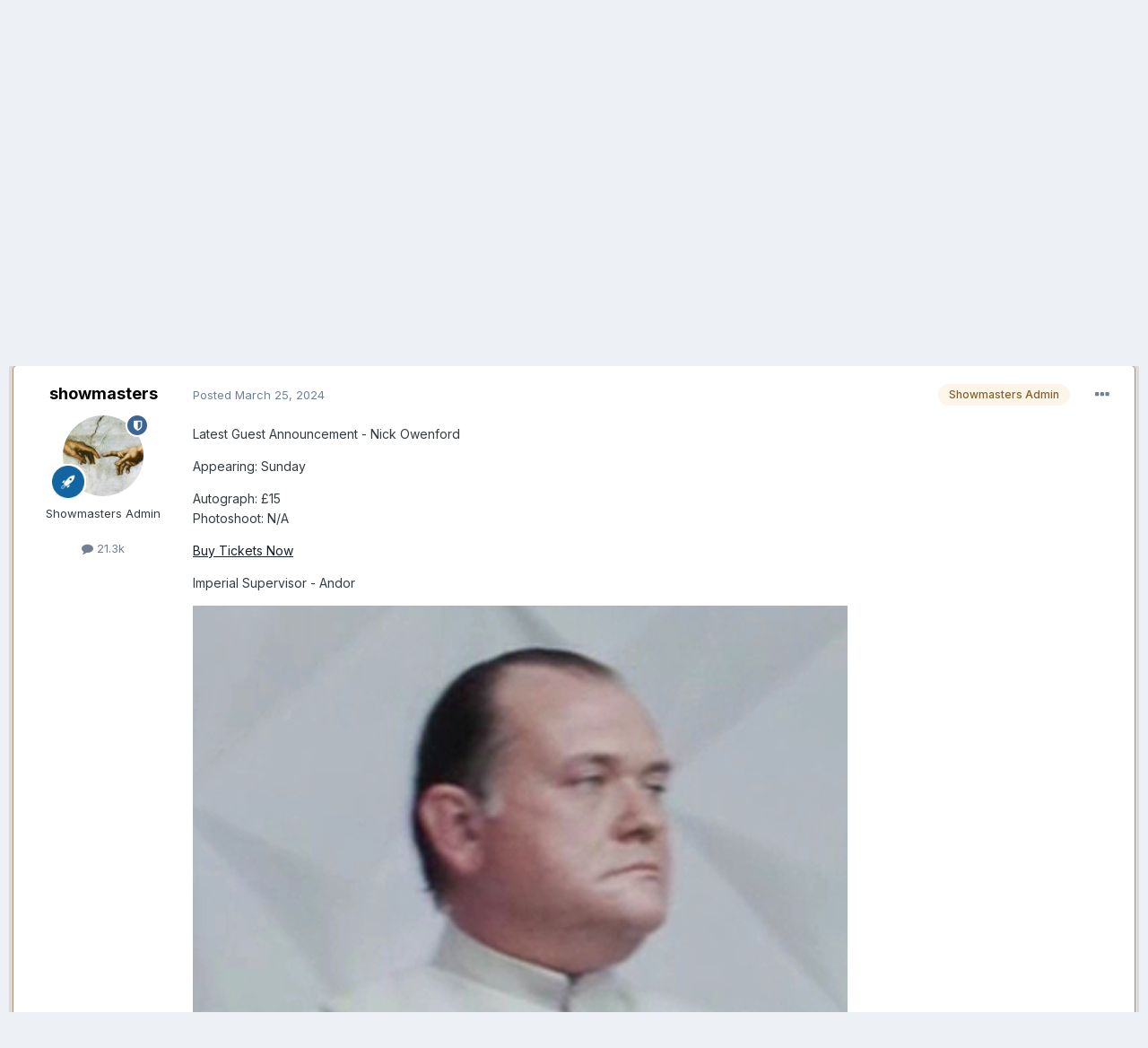

--- FILE ---
content_type: text/html;charset=UTF-8
request_url: https://showmastersonline.com/forums/index.php?/topic/99895-latest-guest-announcement-nick-owenford/&tab=comments
body_size: 10565
content:
<!DOCTYPE html>
<html lang="en-US" dir="ltr">
	<head>
		<meta charset="utf-8">
		<title>Latest Guest Announcement - NICK OWENFORD - London Film &amp; Comic Con 2024 - Showmasters Forums</title>
		
		

	<meta name="viewport" content="width=device-width, initial-scale=1">


	
	
		<meta property="og:image" content="https://showmastersonline.com/forums/uploads/monthly_2017_04/FB-logo.jpg.21bb0cf82788027b7eeaf4d2f8ab394c.jpg">
	


	<meta name="twitter:card" content="summary_large_image" />


	
		<meta name="twitter:site" content="@Showmasters" />
	


	
		
			
				<meta property="og:title" content="Latest Guest Announcement - NICK OWENFORD">
			
		
	

	
		
			
				<meta property="og:type" content="website">
			
		
	

	
		
			
				<meta property="og:url" content="https://showmastersonline.com/forums/index.php?/topic/99895-latest-guest-announcement-nick-owenford/">
			
		
	

	
		
			
				<meta name="description" content="Latest Guest Announcement - Nick Owenford Appearing: Sunday Autograph: £15 Photoshoot: N/A Buy Tickets Now Imperial Supervisor - Andor https://www.imdb.com/name/nm4016944/">
			
		
	

	
		
			
				<meta property="og:description" content="Latest Guest Announcement - Nick Owenford Appearing: Sunday Autograph: £15 Photoshoot: N/A Buy Tickets Now Imperial Supervisor - Andor https://www.imdb.com/name/nm4016944/">
			
		
	

	
		
			
				<meta property="og:updated_time" content="2024-03-25T10:50:15Z">
			
		
	

	
		
			
				<meta property="og:site_name" content="Showmasters Forums">
			
		
	

	
		
			
				<meta property="og:locale" content="en_US">
			
		
	


	
		<link rel="canonical" href="https://showmastersonline.com/forums/index.php?/topic/99895-latest-guest-announcement-nick-owenford/" />
	




<link rel="manifest" href="https://showmastersonline.com/forums/index.php?/manifest.webmanifest/">
<meta name="msapplication-config" content="https://showmastersonline.com/forums/index.php?/browserconfig.xml/">
<meta name="msapplication-starturl" content="/">
<meta name="application-name" content="Showmasters Forums">

<meta name="apple-mobile-web-app-title" content="Showmasters Forums">

	<meta name="theme-color" content="#ffffff">










<link rel="preload" href="//showmastersonline.com/forums/applications/core/interface/font/fontawesome-webfont.woff2?v=4.7.0" as="font" crossorigin="anonymous">
		


	
		<link href="https://fonts.googleapis.com/css?family=Inter:300,300i,400,400i,500,700,700i" rel="stylesheet" referrerpolicy="origin">
	



	<link rel='stylesheet' href='https://showmastersonline.com/forums/uploads/css_built_1/341e4a57816af3ba440d891ca87450ff_framework.css?v=8be053681c1624631876' media='all'>

	<link rel='stylesheet' href='https://showmastersonline.com/forums/uploads/css_built_1/05e81b71abe4f22d6eb8d1a929494829_responsive.css?v=8be053681c1624631876' media='all'>

	<link rel='stylesheet' href='https://showmastersonline.com/forums/uploads/css_built_1/90eb5adf50a8c640f633d47fd7eb1778_core.css?v=8be053681c1624631876' media='all'>

	<link rel='stylesheet' href='https://showmastersonline.com/forums/uploads/css_built_1/5a0da001ccc2200dc5625c3f3934497d_core_responsive.css?v=8be053681c1624631876' media='all'>

	<link rel='stylesheet' href='https://showmastersonline.com/forums/uploads/css_built_1/62e269ced0fdab7e30e026f1d30ae516_forums.css?v=8be053681c1624631876' media='all'>

	<link rel='stylesheet' href='https://showmastersonline.com/forums/uploads/css_built_1/76e62c573090645fb99a15a363d8620e_forums_responsive.css?v=8be053681c1624631876' media='all'>

	<link rel='stylesheet' href='https://showmastersonline.com/forums/uploads/css_built_1/ebdea0c6a7dab6d37900b9190d3ac77b_topics.css?v=8be053681c1624631876' media='all'>





<link rel='stylesheet' href='https://showmastersonline.com/forums/uploads/css_built_1/258adbb6e4f3e83cd3b355f84e3fa002_custom.css?v=8be053681c1624631876' media='all'>




		
		

	
	<link rel='shortcut icon' href='https://showmastersonline.com/forums/uploads/monthly_2017_04/favicon.ico.b947160b3027b752c7d726a4f6a97ee0.ico' type="image/x-icon">

	</head>
	<body class='ipsApp ipsApp_front ipsJS_none ipsClearfix' data-controller='core.front.core.app' data-message="" data-pageApp='forums' data-pageLocation='front' data-pageModule='forums' data-pageController='topic' data-pageID='99895'  >
		<a href='#ipsLayout_mainArea' class='ipsHide' title='Go to main content on this page' accesskey='m'>Jump to content</a>
		
			<div id='ipsLayout_header' class='ipsClearfix'>
				





				<header>
					<div class='ipsLayout_container'>
						


<a href='https://showmastersonline.com/forums/' id='elLogo' accesskey='1'><img src="https://showmastersonline.com/forums/uploads/monthly_2017_04/sm-new-Logo-.png.b5c8742362837e1ff65753af4ce707b8.png" alt='Showmasters Forums'></a>

						
							

	<ul id='elUserNav' class='ipsList_inline cSignedOut ipsResponsive_showDesktop'>
		
		<li id='elSignInLink'>
			<a href='https://showmastersonline.com/forums/index.php?/login/' data-ipsMenu-closeOnClick="false" data-ipsMenu id='elUserSignIn'>
				Existing user? Sign In &nbsp;<i class='fa fa-caret-down'></i>
			</a>
			
<div id='elUserSignIn_menu' class='ipsMenu ipsMenu_auto ipsHide'>
	<form accept-charset='utf-8' method='post' action='https://showmastersonline.com/forums/index.php?/login/'>
		<input type="hidden" name="csrfKey" value="12c5346bb190352f1777477aa15b7f8a">
		<input type="hidden" name="ref" value="aHR0cHM6Ly9zaG93bWFzdGVyc29ubGluZS5jb20vZm9ydW1zL2luZGV4LnBocD8vdG9waWMvOTk4OTUtbGF0ZXN0LWd1ZXN0LWFubm91bmNlbWVudC1uaWNrLW93ZW5mb3JkLyZ0YWI9Y29tbWVudHM=">
		<div data-role="loginForm">
			
			
			
				
<div class="ipsPad ipsForm ipsForm_vertical">
	<h4 class="ipsType_sectionHead">Sign In</h4>
	<br><br>
	<ul class='ipsList_reset'>
		<li class="ipsFieldRow ipsFieldRow_noLabel ipsFieldRow_fullWidth">
			
			
				<input type="text" placeholder="Display Name" name="auth" autocomplete="username">
			
		</li>
		<li class="ipsFieldRow ipsFieldRow_noLabel ipsFieldRow_fullWidth">
			<input type="password" placeholder="Password" name="password" autocomplete="current-password">
		</li>
		<li class="ipsFieldRow ipsFieldRow_checkbox ipsClearfix">
			<span class="ipsCustomInput">
				<input type="checkbox" name="remember_me" id="remember_me_checkbox" value="1" checked aria-checked="true">
				<span></span>
			</span>
			<div class="ipsFieldRow_content">
				<label class="ipsFieldRow_label" for="remember_me_checkbox">Remember me</label>
				<span class="ipsFieldRow_desc">Not recommended on shared computers</span>
			</div>
		</li>
		<li class="ipsFieldRow ipsFieldRow_fullWidth">
			<button type="submit" name="_processLogin" value="usernamepassword" class="ipsButton ipsButton_primary ipsButton_small" id="elSignIn_submit">Sign In</button>
			
				<p class="ipsType_right ipsType_small">
					
						<a href='https://showmastersonline.com/forums/index.php?/lostpassword/' data-ipsDialog data-ipsDialog-title='Forgot your password?'>
					
					Forgot your password?</a>
				</p>
			
		</li>
	</ul>
</div>
			
		</div>
	</form>
</div>
		</li>
		
			<li>
				
					<a href='https://showmastersonline.com/forums/index.php?/register/' data-ipsDialog data-ipsDialog-size='narrow' data-ipsDialog-title='Sign Up' id='elRegisterButton' class='ipsButton ipsButton_normal ipsButton_primary'>Sign Up</a>
				
			</li>
		
	</ul>

							
<ul class='ipsMobileHamburger ipsList_reset ipsResponsive_hideDesktop'>
	<li data-ipsDrawer data-ipsDrawer-drawerElem='#elMobileDrawer'>
		<a href='#'>
			
			
				
			
			
			
			<i class='fa fa-navicon'></i>
		</a>
	</li>
</ul>
						
					</div>
				</header>
				

	<nav data-controller='core.front.core.navBar' class=' ipsResponsive_showDesktop'>
		<div class='ipsNavBar_primary ipsLayout_container '>
			<ul data-role="primaryNavBar" class='ipsClearfix'>
				


	
		
		
			
		
		<li class='ipsNavBar_active' data-active id='elNavSecondary_1' data-role="navBarItem" data-navApp="core" data-navExt="CustomItem">
			
			
				<a href="https://showmastersonline.com/forums/"  data-navItem-id="1" data-navDefault>
					Browse<span class='ipsNavBar_active__identifier'></span>
				</a>
			
			
				<ul class='ipsNavBar_secondary ' data-role='secondaryNavBar'>
					


	
		
		
			
		
		<li class='ipsNavBar_active' data-active id='elNavSecondary_8' data-role="navBarItem" data-navApp="forums" data-navExt="Forums">
			
			
				<a href="https://showmastersonline.com/forums/index.php"  data-navItem-id="8" data-navDefault>
					Forums<span class='ipsNavBar_active__identifier'></span>
				</a>
			
			
		</li>
	
	

	
	

	
		
		
		<li  id='elNavSecondary_12' data-role="navBarItem" data-navApp="core" data-navExt="OnlineUsers">
			
			
				<a href="https://showmastersonline.com/forums/index.php?/online/"  data-navItem-id="12" >
					Online Users<span class='ipsNavBar_active__identifier'></span>
				</a>
			
			
		</li>
	
	

					<li class='ipsHide' id='elNavigationMore_1' data-role='navMore'>
						<a href='#' data-ipsMenu data-ipsMenu-appendTo='#elNavigationMore_1' id='elNavigationMore_1_dropdown'>More <i class='fa fa-caret-down'></i></a>
						<ul class='ipsHide ipsMenu ipsMenu_auto' id='elNavigationMore_1_dropdown_menu' data-role='moreDropdown'></ul>
					</li>
				</ul>
			
		</li>
	
	

	
		
		
		<li  id='elNavSecondary_2' data-role="navBarItem" data-navApp="core" data-navExt="CustomItem">
			
			
				<a href="https://showmastersonline.com/forums/index.php?/discover/"  data-navItem-id="2" >
					Activity<span class='ipsNavBar_active__identifier'></span>
				</a>
			
			
				<ul class='ipsNavBar_secondary ipsHide' data-role='secondaryNavBar'>
					


	
		
		
		<li  id='elNavSecondary_3' data-role="navBarItem" data-navApp="core" data-navExt="AllActivity">
			
			
				<a href="https://showmastersonline.com/forums/index.php?/discover/"  data-navItem-id="3" >
					All Activity<span class='ipsNavBar_active__identifier'></span>
				</a>
			
			
		</li>
	
	

	
	

	
	

	
	

	
		
		
		<li  id='elNavSecondary_7' data-role="navBarItem" data-navApp="core" data-navExt="Search">
			
			
				<a href="https://showmastersonline.com/forums/index.php?/search/"  data-navItem-id="7" >
					Search<span class='ipsNavBar_active__identifier'></span>
				</a>
			
			
		</li>
	
	

					<li class='ipsHide' id='elNavigationMore_2' data-role='navMore'>
						<a href='#' data-ipsMenu data-ipsMenu-appendTo='#elNavigationMore_2' id='elNavigationMore_2_dropdown'>More <i class='fa fa-caret-down'></i></a>
						<ul class='ipsHide ipsMenu ipsMenu_auto' id='elNavigationMore_2_dropdown_menu' data-role='moreDropdown'></ul>
					</li>
				</ul>
			
		</li>
	
	

	
	

	
	

				<li class='ipsHide' id='elNavigationMore' data-role='navMore'>
					<a href='#' data-ipsMenu data-ipsMenu-appendTo='#elNavigationMore' id='elNavigationMore_dropdown'>More</a>
					<ul class='ipsNavBar_secondary ipsHide' data-role='secondaryNavBar'>
						<li class='ipsHide' id='elNavigationMore_more' data-role='navMore'>
							<a href='#' data-ipsMenu data-ipsMenu-appendTo='#elNavigationMore_more' id='elNavigationMore_more_dropdown'>More <i class='fa fa-caret-down'></i></a>
							<ul class='ipsHide ipsMenu ipsMenu_auto' id='elNavigationMore_more_dropdown_menu' data-role='moreDropdown'></ul>
						</li>
					</ul>
				</li>
			</ul>
			

	<div id="elSearchWrapper">
		<div id='elSearch' class='' data-controller='core.front.core.quickSearch'>
			<form accept-charset='utf-8' action='//showmastersonline.com/forums/index.php?/search/&amp;do=quicksearch' method='post'>
				<input type='search' id='elSearchField' placeholder='Search...' name='q' autocomplete='off' aria-label='Search'>
				<button class='cSearchSubmit' type="submit" aria-label='Search'><i class="fa fa-search"></i></button>
				<div id="elSearchExpanded">
					<div class="ipsMenu_title">
						Search In
					</div>
					<ul class="ipsSideMenu_list ipsSideMenu_withRadios ipsSideMenu_small" data-ipsSideMenu data-ipsSideMenu-type="radio" data-ipsSideMenu-responsive="false" data-role="searchContexts">
						<li>
							<span class='ipsSideMenu_item ipsSideMenu_itemActive' data-ipsMenuValue='all'>
								<input type="radio" name="type" value="all" checked id="elQuickSearchRadio_type_all">
								<label for='elQuickSearchRadio_type_all' id='elQuickSearchRadio_type_all_label'>Everywhere</label>
							</span>
						</li>
						
						
							<li>
								<span class='ipsSideMenu_item' data-ipsMenuValue='forums_topic'>
									<input type="radio" name="type" value="forums_topic" id="elQuickSearchRadio_type_forums_topic">
									<label for='elQuickSearchRadio_type_forums_topic' id='elQuickSearchRadio_type_forums_topic_label'>Topics</label>
								</span>
							</li>
						
						
							
								<li>
									<span class='ipsSideMenu_item' data-ipsMenuValue='contextual_{&quot;type&quot;:&quot;forums_topic&quot;,&quot;nodes&quot;:455}'>
										<input type="radio" name="type" value='contextual_{&quot;type&quot;:&quot;forums_topic&quot;,&quot;nodes&quot;:455}' id='elQuickSearchRadio_type_contextual_a7e1e20fb38025c1107fe057683b2f4e'>
										<label for='elQuickSearchRadio_type_contextual_a7e1e20fb38025c1107fe057683b2f4e' id='elQuickSearchRadio_type_contextual_a7e1e20fb38025c1107fe057683b2f4e_label'>This Forum</label>
									</span>
								</li>
							
								<li>
									<span class='ipsSideMenu_item' data-ipsMenuValue='contextual_{&quot;type&quot;:&quot;forums_topic&quot;,&quot;item&quot;:99895}'>
										<input type="radio" name="type" value='contextual_{&quot;type&quot;:&quot;forums_topic&quot;,&quot;item&quot;:99895}' id='elQuickSearchRadio_type_contextual_a8f4c26a9525066904e27b4a1a6aa9d6'>
										<label for='elQuickSearchRadio_type_contextual_a8f4c26a9525066904e27b4a1a6aa9d6' id='elQuickSearchRadio_type_contextual_a8f4c26a9525066904e27b4a1a6aa9d6_label'>This Topic</label>
									</span>
								</li>
							
						
						<li data-role="showMoreSearchContexts">
							<span class='ipsSideMenu_item' data-action="showMoreSearchContexts" data-exclude="forums_topic">
								More options...
							</span>
						</li>
					</ul>
					<div class="ipsMenu_title">
						Find results that contain...
					</div>
					<ul class='ipsSideMenu_list ipsSideMenu_withRadios ipsSideMenu_small ipsType_normal' role="radiogroup" data-ipsSideMenu data-ipsSideMenu-type="radio" data-ipsSideMenu-responsive="false" data-filterType='andOr'>
						
							<li>
								<span class='ipsSideMenu_item ipsSideMenu_itemActive' data-ipsMenuValue='or'>
									<input type="radio" name="search_and_or" value="or" checked id="elRadio_andOr_or">
									<label for='elRadio_andOr_or' id='elField_andOr_label_or'><em>Any</em> of my search term words</label>
								</span>
							</li>
						
							<li>
								<span class='ipsSideMenu_item ' data-ipsMenuValue='and'>
									<input type="radio" name="search_and_or" value="and"  id="elRadio_andOr_and">
									<label for='elRadio_andOr_and' id='elField_andOr_label_and'><em>All</em> of my search term words</label>
								</span>
							</li>
						
					</ul>
					<div class="ipsMenu_title">
						Find results in...
					</div>
					<ul class='ipsSideMenu_list ipsSideMenu_withRadios ipsSideMenu_small ipsType_normal' role="radiogroup" data-ipsSideMenu data-ipsSideMenu-type="radio" data-ipsSideMenu-responsive="false" data-filterType='searchIn'>
						<li>
							<span class='ipsSideMenu_item ipsSideMenu_itemActive' data-ipsMenuValue='all'>
								<input type="radio" name="search_in" value="all" checked id="elRadio_searchIn_and">
								<label for='elRadio_searchIn_and' id='elField_searchIn_label_all'>Content titles and body</label>
							</span>
						</li>
						<li>
							<span class='ipsSideMenu_item' data-ipsMenuValue='titles'>
								<input type="radio" name="search_in" value="titles" id="elRadio_searchIn_titles">
								<label for='elRadio_searchIn_titles' id='elField_searchIn_label_titles'>Content titles only</label>
							</span>
						</li>
					</ul>
				</div>
			</form>
		</div>
	</div>

		</div>
	</nav>

				
<ul id='elMobileNav' class='ipsResponsive_hideDesktop' data-controller='core.front.core.mobileNav'>
	
		
			
			
				
				
			
				
				
			
				
					<li id='elMobileBreadcrumb'>
						<a href='https://showmastersonline.com/forums/index.php?/forum/455-london-film-comic-con-2024/'>
							<span>London Film &amp; Comic Con 2024</span>
						</a>
					</li>
				
				
			
				
				
			
		
	
	
	
	<li >
		<a data-action="defaultStream" href='https://showmastersonline.com/forums/index.php?/discover/'><i class="fa fa-newspaper-o" aria-hidden="true"></i></a>
	</li>

	

	
		<li class='ipsJS_show'>
			<a href='https://showmastersonline.com/forums/index.php?/search/'><i class='fa fa-search'></i></a>
		</li>
	
</ul>
			</div>
		
		<main id='ipsLayout_body' class='ipsLayout_container'>
			<div id='ipsLayout_contentArea'>
				<div id='ipsLayout_contentWrapper'>
					
<nav class='ipsBreadcrumb ipsBreadcrumb_top ipsFaded_withHover'>
	

	<ul class='ipsList_inline ipsPos_right'>
		
		<li >
			<a data-action="defaultStream" class='ipsType_light '  href='https://showmastersonline.com/forums/index.php?/discover/'><i class="fa fa-newspaper-o" aria-hidden="true"></i> <span>All Activity</span></a>
		</li>
		
	</ul>

	<ul data-role="breadcrumbList">
		<li>
			<a title="Home" href='https://showmastersonline.com/forums/'>
				<span>Home <i class='fa fa-angle-right'></i></span>
			</a>
		</li>
		
		
			<li>
				
					<a href='https://showmastersonline.com/forums/index.php?/forum/60-previous-events/'>
						<span>Previous Events <i class='fa fa-angle-right' aria-hidden="true"></i></span>
					</a>
				
			</li>
		
			<li>
				
					<a href='https://showmastersonline.com/forums/index.php?/forum/4-previous-showmasters-events/'>
						<span>Previous Showmasters events <i class='fa fa-angle-right' aria-hidden="true"></i></span>
					</a>
				
			</li>
		
			<li>
				
					<a href='https://showmastersonline.com/forums/index.php?/forum/455-london-film-comic-con-2024/'>
						<span>London Film &amp; Comic Con 2024 <i class='fa fa-angle-right' aria-hidden="true"></i></span>
					</a>
				
			</li>
		
			<li>
				
					Latest Guest Announcement - NICK OWENFORD
				
			</li>
		
	</ul>
</nav>
					
					<div id='ipsLayout_mainArea'>
						
						
						
						

	




						



<div class='ipsPageHeader ipsResponsive_pull ipsBox ipsPadding sm:ipsPadding:half ipsMargin_bottom'>
	
	<div class='ipsFlex ipsFlex-ai:center ipsFlex-fw:wrap ipsGap:4'>
		<div class='ipsFlex-flex:11'>
			<h1 class='ipsType_pageTitle ipsContained_container'>
				

				
				
					<span class='ipsType_break ipsContained'>
						<span>Latest Guest Announcement - NICK OWENFORD</span>
					</span>
				
			</h1>
			
			
		</div>
		
	</div>
	<hr class='ipsHr'>
	<div class='ipsPageHeader__meta ipsFlex ipsFlex-jc:between ipsFlex-ai:center ipsFlex-fw:wrap ipsGap:3'>
		<div class='ipsFlex-flex:11'>
			<div class='ipsPhotoPanel ipsPhotoPanel_mini ipsPhotoPanel_notPhone ipsClearfix'>
				


	<a href="https://showmastersonline.com/forums/index.php?/profile/1-showmasters/" data-ipsHover data-ipsHover-width="370" data-ipsHover-target="https://showmastersonline.com/forums/index.php?/profile/1-showmasters/&amp;do=hovercard" class="ipsUserPhoto ipsUserPhoto_mini" title="Go to showmasters's profile">
		<img src='https://showmastersonline.com/forums/uploads/profile/photo-thumb-1.jpg' alt='showmasters' loading="lazy">
	</a>

				<div>
					<p class='ipsType_reset ipsType_blendLinks'>
						<span class='ipsType_normal'>
						
							<strong>By 


<a href='https://showmastersonline.com/forums/index.php?/profile/1-showmasters/' data-ipsHover data-ipsHover-width='370' data-ipsHover-target='https://showmastersonline.com/forums/index.php?/profile/1-showmasters/&amp;do=hovercard&amp;referrer=https%253A%252F%252Fshowmastersonline.com%252Fforums%252Findex.php%253F%252Ftopic%252F99895-latest-guest-announcement-nick-owenford%252F%2526tab%253Dcomments' title="Go to showmasters's profile" class="ipsType_break">showmasters</a>, </strong><br />
							<span class='ipsType_light'><time datetime='2024-03-25T10:50:15Z' title='03/25/2024 10:50  AM' data-short='1 yr'>March 25, 2024</time> in <a href="https://showmastersonline.com/forums/index.php?/forum/455-london-film-comic-con-2024/">London Film &amp; Comic Con 2024</a></span>
						
						</span>
					</p>
				</div>
			</div>
		</div>
		
			<div class='ipsFlex-flex:01 ipsResponsive_hidePhone'>
				<div class='ipsFlex ipsFlex-ai:center ipsFlex-jc:center ipsGap:3 ipsGap_row:0'>
					
						


    <a href='#elShareItem_1290977043_menu' id='elShareItem_1290977043' data-ipsMenu class='ipsShareButton ipsButton ipsButton_verySmall ipsButton_link ipsButton_link--light'>
        <span><i class='fa fa-share-alt'></i></span> &nbsp;Share
    </a>

    <div class='ipsPadding ipsMenu ipsMenu_auto ipsHide' id='elShareItem_1290977043_menu' data-controller="core.front.core.sharelink">
        <ul class='ipsList_inline'>
            
                <li>
<a href="http://twitter.com/share?url=https%3A%2F%2Fshowmastersonline.com%2Fforums%2Findex.php%3F%2Ftopic%2F99895-latest-guest-announcement-nick-owenford%2F" class="cShareLink cShareLink_twitter" target="_blank" data-role="shareLink" title='Share on Twitter' data-ipsTooltip rel='noopener'>
	<i class="fa fa-twitter"></i>
</a></li>
            
                <li>
<a href="https://www.facebook.com/sharer/sharer.php?u=https%3A%2F%2Fshowmastersonline.com%2Fforums%2Findex.php%3F%2Ftopic%2F99895-latest-guest-announcement-nick-owenford%2F" class="cShareLink cShareLink_facebook" target="_blank" data-role="shareLink" title='Share on Facebook' data-ipsTooltip rel='noopener'>
	<i class="fa fa-facebook"></i>
</a></li>
            
                <li>
<a href="http://www.reddit.com/submit?url=https%3A%2F%2Fshowmastersonline.com%2Fforums%2Findex.php%3F%2Ftopic%2F99895-latest-guest-announcement-nick-owenford%2F&amp;title=Latest+Guest+Announcement+-+NICK+OWENFORD" class="cShareLink cShareLink_reddit" target="_blank" title='Share on Reddit' data-ipsTooltip rel='noopener'>
	<i class="fa fa-reddit"></i>
</a></li>
            
                <li>
<a href="http://pinterest.com/pin/create/button/?url=https://showmastersonline.com/forums/index.php?/topic/99895-latest-guest-announcement-nick-owenford/&amp;media=https://showmastersonline.com/forums/uploads/monthly_2017_04/FB-logo.jpg.21bb0cf82788027b7eeaf4d2f8ab394c.jpg" class="cShareLink cShareLink_pinterest" target="_blank" data-role="shareLink" title='Share on Pinterest' data-ipsTooltip rel='noopener'>
	<i class="fa fa-pinterest"></i>
</a></li>
            
        </ul>
        
            <hr class='ipsHr'>
            <button class='ipsHide ipsButton ipsButton_verySmall ipsButton_light ipsButton_fullWidth ipsMargin_top:half' data-controller='core.front.core.webshare' data-role='webShare' data-webShareTitle='Latest Guest Announcement - NICK OWENFORD' data-webShareText='Latest Guest Announcement - NICK OWENFORD' data-webShareUrl='https://showmastersonline.com/forums/index.php?/topic/99895-latest-guest-announcement-nick-owenford/'>More sharing options...</button>
        
    </div>

					
					



					

<div data-followApp='forums' data-followArea='topic' data-followID='99895' data-controller='core.front.core.followButton'>
	

	<a href='https://showmastersonline.com/forums/index.php?/login/' class="ipsFollow ipsPos_middle ipsButton ipsButton_light ipsButton_verySmall ipsButton_disabled" data-role="followButton" data-ipsTooltip title='Sign in to follow this'>
		<span>Followers</span>
		<span class='ipsCommentCount'>0</span>
	</a>

</div>
				</div>
			</div>
					
	</div>
	
	
</div>






<div class='ipsClearfix'>
	<ul class="ipsToolList ipsToolList_horizontal ipsClearfix ipsSpacer_both ipsResponsive_hidePhone">
		
		
		
	</ul>
</div>

<div id='comments' data-controller='core.front.core.commentFeed,forums.front.topic.view, core.front.core.ignoredComments' data-autoPoll data-baseURL='https://showmastersonline.com/forums/index.php?/topic/99895-latest-guest-announcement-nick-owenford/' data-lastPage data-feedID='topic-99895' class='cTopic ipsClear ipsSpacer_top'>
	
			
	

	

<div data-controller='core.front.core.recommendedComments' data-url='https://showmastersonline.com/forums/index.php?/topic/99895-latest-guest-announcement-nick-owenford/&amp;recommended=comments' class='ipsRecommendedComments ipsHide'>
	<div data-role="recommendedComments">
		<h2 class='ipsType_sectionHead ipsType_large ipsType_bold ipsMargin_bottom'>Recommended Posts</h2>
		
	</div>
</div>
	
	<div id="elPostFeed" data-role='commentFeed' data-controller='core.front.core.moderation' >
		<form action="https://showmastersonline.com/forums/index.php?/topic/99895-latest-guest-announcement-nick-owenford/&amp;csrfKey=12c5346bb190352f1777477aa15b7f8a&amp;do=multimodComment" method="post" data-ipsPageAction data-role='moderationTools'>
			
			
				

					

					
					



<a id='comment-2139556'></a>
<article data-memberGroup="4"  id='elComment_2139556' class='cPost ipsBox ipsResponsive_pull  ipsComment  ipsComment_parent ipsClearfix ipsClear ipsColumns ipsColumns_noSpacing ipsColumns_collapsePhone ipsComment_highlighted   '>
	

	
		<div class='ipsResponsive_showPhone ipsComment_badges'>
			<ul class='ipsList_reset ipsFlex ipsFlex-fw:wrap ipsGap:2 ipsGap_row:1'>
				
					<li><strong class='ipsBadge ipsBadge_large ipsBadge_highlightedGroup'>Showmasters Admin</strong></li>
				
				
				
				
			</ul>
		</div>
	

	<div class='cAuthorPane_mobile ipsResponsive_showPhone'>
		<div class='cAuthorPane_photo'>
			<div class='cAuthorPane_photoWrap'>
				


	<a href="https://showmastersonline.com/forums/index.php?/profile/1-showmasters/" data-ipsHover data-ipsHover-width="370" data-ipsHover-target="https://showmastersonline.com/forums/index.php?/profile/1-showmasters/&amp;do=hovercard" class="ipsUserPhoto ipsUserPhoto_large" title="Go to showmasters's profile">
		<img src='https://showmastersonline.com/forums/uploads/profile/photo-thumb-1.jpg' alt='showmasters' loading="lazy">
	</a>

				
				<span class="cAuthorPane_badge cAuthorPane_badge--moderator" data-ipsTooltip title="showmasters is a moderator"></span>
				
				
					<a href="https://showmastersonline.com/forums/index.php?/profile/1-showmasters/badges/">
						
<img src='https://showmastersonline.com/forums/uploads/set_resources_1/84c1e40ea0e759e3f1505eb1788ddf3c_default_rank.png' loading="lazy" alt="Forum Royalty&#33;" class="cAuthorPane_badge cAuthorPane_badge--rank ipsOutline ipsOutline:2px" data-ipsTooltip title="Rank: Forum Royalty&#33; (23/23)">
					</a>
				
			</div>
		</div>
		<div class='cAuthorPane_content'>
			<h3 class='ipsType_sectionHead cAuthorPane_author ipsType_break ipsType_blendLinks ipsFlex ipsFlex-ai:center'>
				


<a href='https://showmastersonline.com/forums/index.php?/profile/1-showmasters/' data-ipsHover data-ipsHover-width='370' data-ipsHover-target='https://showmastersonline.com/forums/index.php?/profile/1-showmasters/&amp;do=hovercard&amp;referrer=https%253A%252F%252Fshowmastersonline.com%252Fforums%252Findex.php%253F%252Ftopic%252F99895-latest-guest-announcement-nick-owenford%252F%2526tab%253Dcomments' title="Go to showmasters's profile" class="ipsType_break"><span style='color:#'>showmasters</span></a>
			</h3>
			<div class='ipsType_light ipsType_reset'>
				<a href='https://showmastersonline.com/forums/index.php?/topic/99895-latest-guest-announcement-nick-owenford/&amp;do=findComment&amp;comment=2139556' class='ipsType_blendLinks'>Posted <time datetime='2024-03-25T10:50:15Z' title='03/25/2024 10:50  AM' data-short='1 yr'>March 25, 2024</time></a>
				
			</div>
		</div>
	</div>
	<aside class='ipsComment_author cAuthorPane ipsColumn ipsColumn_medium ipsResponsive_hidePhone'>
		<h3 class='ipsType_sectionHead cAuthorPane_author ipsType_blendLinks ipsType_break'><strong>


<a href='https://showmastersonline.com/forums/index.php?/profile/1-showmasters/' data-ipsHover data-ipsHover-width='370' data-ipsHover-target='https://showmastersonline.com/forums/index.php?/profile/1-showmasters/&amp;do=hovercard&amp;referrer=https%253A%252F%252Fshowmastersonline.com%252Fforums%252Findex.php%253F%252Ftopic%252F99895-latest-guest-announcement-nick-owenford%252F%2526tab%253Dcomments' title="Go to showmasters's profile" class="ipsType_break">showmasters</a></strong>
			
		</h3>
		<ul class='cAuthorPane_info ipsList_reset'>
			<li data-role='photo' class='cAuthorPane_photo'>
				<div class='cAuthorPane_photoWrap'>
					


	<a href="https://showmastersonline.com/forums/index.php?/profile/1-showmasters/" data-ipsHover data-ipsHover-width="370" data-ipsHover-target="https://showmastersonline.com/forums/index.php?/profile/1-showmasters/&amp;do=hovercard" class="ipsUserPhoto ipsUserPhoto_large" title="Go to showmasters's profile">
		<img src='https://showmastersonline.com/forums/uploads/profile/photo-thumb-1.jpg' alt='showmasters' loading="lazy">
	</a>

					
						<span class="cAuthorPane_badge cAuthorPane_badge--moderator" data-ipsTooltip title="showmasters is a moderator"></span>
					
					
						
<img src='https://showmastersonline.com/forums/uploads/set_resources_1/84c1e40ea0e759e3f1505eb1788ddf3c_default_rank.png' loading="lazy" alt="Forum Royalty&#33;" class="cAuthorPane_badge cAuthorPane_badge--rank ipsOutline ipsOutline:2px" data-ipsTooltip title="Rank: Forum Royalty&#33; (23/23)">
					
				</div>
			</li>
			
				<li data-role='group'><span style='color:#'>Showmasters Admin</span></li>
				
			
			
				<li data-role='stats' class='ipsMargin_top'>
					<ul class="ipsList_reset ipsType_light ipsFlex ipsFlex-ai:center ipsFlex-jc:center ipsGap_row:2 cAuthorPane_stats">
						<li>
							<a href="https://showmastersonline.com/forums/index.php?/profile/1-showmasters/content/" title="21,294 posts" data-ipsTooltip class="ipsType_blendLinks">
								<i class="fa fa-comment"></i> 21.3k
							</a>
						</li>
						
					</ul>
				</li>
			
			
				

			
		</ul>
	</aside>
	<div class='ipsColumn ipsColumn_fluid ipsMargin:none'>
		

<div id='comment-2139556_wrap' data-controller='core.front.core.comment' data-commentApp='forums' data-commentType='forums' data-commentID="2139556" data-quoteData='{&quot;userid&quot;:1,&quot;username&quot;:&quot;showmasters&quot;,&quot;timestamp&quot;:1711363815,&quot;contentapp&quot;:&quot;forums&quot;,&quot;contenttype&quot;:&quot;forums&quot;,&quot;contentid&quot;:99895,&quot;contentclass&quot;:&quot;forums_Topic&quot;,&quot;contentcommentid&quot;:2139556}' class='ipsComment_content ipsType_medium'>

	<div class='ipsComment_meta ipsType_light ipsFlex ipsFlex-ai:center ipsFlex-jc:between ipsFlex-fd:row-reverse'>
		<div class='ipsType_light ipsType_reset ipsType_blendLinks ipsComment_toolWrap'>
			<div class='ipsResponsive_hidePhone ipsComment_badges'>
				<ul class='ipsList_reset ipsFlex ipsFlex-jc:end ipsFlex-fw:wrap ipsGap:2 ipsGap_row:1'>
					
					
						<li><strong class='ipsBadge ipsBadge_large ipsBadge_highlightedGroup'>Showmasters Admin</strong></li>
					
					
					
					
				</ul>
			</div>
			<ul class='ipsList_reset ipsComment_tools'>
				<li>
					<a href='#elControls_2139556_menu' class='ipsComment_ellipsis' id='elControls_2139556' title='More options...' data-ipsMenu data-ipsMenu-appendTo='#comment-2139556_wrap'><i class='fa fa-ellipsis-h'></i></a>
					<ul id='elControls_2139556_menu' class='ipsMenu ipsMenu_narrow ipsHide'>
						
						
							<li class='ipsMenu_item'><a href='https://showmastersonline.com/forums/index.php?/topic/99895-latest-guest-announcement-nick-owenford/' title='Share this post' data-ipsDialog data-ipsDialog-size='narrow' data-ipsDialog-content='#elShareComment_2139556_menu' data-ipsDialog-title="Share this post" id='elSharePost_2139556' data-role='shareComment'>Share</a></li>
						
                        
						
						
						
							
								
							
							
							
							
							
							
						
					</ul>
				</li>
				
			</ul>
		</div>

		<div class='ipsType_reset ipsResponsive_hidePhone'>
			<a href='https://showmastersonline.com/forums/index.php?/topic/99895-latest-guest-announcement-nick-owenford/&amp;do=findComment&amp;comment=2139556' class='ipsType_blendLinks'>Posted <time datetime='2024-03-25T10:50:15Z' title='03/25/2024 10:50  AM' data-short='1 yr'>March 25, 2024</time></a> 
			
			<span class='ipsResponsive_hidePhone'>
				
				
			</span>
		</div>
	</div>

	

    

	<div class='cPost_contentWrap'>
		
		<div data-role='commentContent' class='ipsType_normal ipsType_richText ipsPadding_bottom ipsContained' data-controller='core.front.core.lightboxedImages'>
			<p style="background-color:#ffffff;color:#353c41;font-size:14px;">
	Latest Guest Announcement - Nick Owenford
</p>

<p style="background-color:#ffffff;color:#353c41;font-size:14px;">
	Appearing: Sunday
</p>

<p style="background-color:#ffffff;color:#353c41;font-size:14px;">
	Autograph: £15<br />
	Photoshoot: N/A
</p>

<p style="background-color:#ffffff;color:#353c41;font-size:14px;">
	<a href="https://www.eventbrite.com/cc/london-film-comic-con-2024-2427149" rel="external nofollow" style="background-color:transparent;font-size:14px;">Buy Tickets Now</a>
</p>

<p style="background-color:#ffffff;color:#353c41;font-size:14px;">
	Imperial Supervisor - Andor
</p>

<p style="background-color:#ffffff;color:#353c41;font-size:14px;">
	<img class="ipsImage ipsImage_thumbnailed" data-fileid="3028" data-ratio="100.00" width="730" alt="NickOwenfordWeb.png.23b99af918d9a34617738585b9fdc036.png" src="https://showmastersonline.com/forums/uploads/monthly_2024_03/NickOwenfordWeb.png.23b99af918d9a34617738585b9fdc036.png" /></p>

<p style="background-color:#ffffff;color:#353c41;font-size:14px;">
	<a href="https://www.imdb.com/name/nm4016944/" rel="external nofollow">https://www.imdb.com/name/nm4016944/</a>
</p>


			
		</div>

		

		
			

		
	</div>

	

	



<div class='ipsPadding ipsHide cPostShareMenu' id='elShareComment_2139556_menu'>
	<h5 class='ipsType_normal ipsType_reset'>Link to comment</h5>
	
		
	
	
	<input type='text' value='https://showmastersonline.com/forums/index.php?/topic/99895-latest-guest-announcement-nick-owenford/' class='ipsField_fullWidth'>

	
	<h5 class='ipsType_normal ipsType_reset ipsSpacer_top'>Share on other sites</h5>
	

	<ul class='ipsList_inline ipsList_noSpacing ipsClearfix' data-controller="core.front.core.sharelink">
		
			<li>
<a href="http://twitter.com/share?url=https%3A%2F%2Fshowmastersonline.com%2Fforums%2Findex.php%3F%2Ftopic%2F99895-latest-guest-announcement-nick-owenford%2F%26do%3DfindComment%26comment%3D2139556" class="cShareLink cShareLink_twitter" target="_blank" data-role="shareLink" title='Share on Twitter' data-ipsTooltip rel='noopener'>
	<i class="fa fa-twitter"></i>
</a></li>
		
			<li>
<a href="https://www.facebook.com/sharer/sharer.php?u=https%3A%2F%2Fshowmastersonline.com%2Fforums%2Findex.php%3F%2Ftopic%2F99895-latest-guest-announcement-nick-owenford%2F%26do%3DfindComment%26comment%3D2139556" class="cShareLink cShareLink_facebook" target="_blank" data-role="shareLink" title='Share on Facebook' data-ipsTooltip rel='noopener'>
	<i class="fa fa-facebook"></i>
</a></li>
		
			<li>
<a href="http://www.reddit.com/submit?url=https%3A%2F%2Fshowmastersonline.com%2Fforums%2Findex.php%3F%2Ftopic%2F99895-latest-guest-announcement-nick-owenford%2F%26do%3DfindComment%26comment%3D2139556&amp;title=Latest+Guest+Announcement+-+NICK+OWENFORD" class="cShareLink cShareLink_reddit" target="_blank" title='Share on Reddit' data-ipsTooltip rel='noopener'>
	<i class="fa fa-reddit"></i>
</a></li>
		
			<li>
<a href="http://pinterest.com/pin/create/button/?url=https://showmastersonline.com/forums/index.php?/topic/99895-latest-guest-announcement-nick-owenford/%26do=findComment%26comment=2139556&amp;media=https://showmastersonline.com/forums/uploads/monthly_2017_04/FB-logo.jpg.21bb0cf82788027b7eeaf4d2f8ab394c.jpg" class="cShareLink cShareLink_pinterest" target="_blank" data-role="shareLink" title='Share on Pinterest' data-ipsTooltip rel='noopener'>
	<i class="fa fa-pinterest"></i>
</a></li>
		
	</ul>


	<hr class='ipsHr'>
	<button class='ipsHide ipsButton ipsButton_small ipsButton_light ipsButton_fullWidth ipsMargin_top:half' data-controller='core.front.core.webshare' data-role='webShare' data-webShareTitle='Latest Guest Announcement - NICK OWENFORD' data-webShareText='Latest Guest Announcement - Nick Owenford
 


	Appearing: Sunday
 


	Autograph: £15 
	Photoshoot: N/A
 


	Buy Tickets Now
 


	Imperial Supervisor - Andor
 


	 


	https://www.imdb.com/name/nm4016944/
 
' data-webShareUrl='https://showmastersonline.com/forums/index.php?/topic/99895-latest-guest-announcement-nick-owenford/&amp;do=findComment&amp;comment=2139556'>More sharing options...</button>

	
</div>
</div>
	</div>
</article>
					
					
					
				
			
			
<input type="hidden" name="csrfKey" value="12c5346bb190352f1777477aa15b7f8a" />


		</form>
	</div>

	
	
	
	
	
		<a id='replyForm'></a>
		<div data-role='replyArea' class='cTopicPostArea ipsBox ipsResponsive_pull ipsPadding cTopicPostArea_noSize ipsSpacer_top'>
			
				
				

<div>
	<input type="hidden" name="csrfKey" value="12c5346bb190352f1777477aa15b7f8a">
	
		<div class='ipsType_center ipsPad cGuestTeaser'>
			
				<h2 class='ipsType_pageTitle'>Create an account or sign in to comment</h2>
				<p class='ipsType_light ipsType_normal ipsType_reset ipsSpacer_top ipsSpacer_half'>You need to be a member in order to leave a comment</p>
			
	
			<div class='ipsBox ipsPad ipsSpacer_top'>
				<div class='ipsGrid ipsGrid_collapsePhone'>
					<div class='ipsGrid_span6 cGuestTeaser_left'>
						<h2 class='ipsType_sectionHead'>Create an account</h2>
						<p class='ipsType_normal ipsType_reset ipsType_light ipsSpacer_bottom'>Sign up for a new account in our community. It's easy!</p>
						
							<a href='https://showmastersonline.com/forums/index.php?/register/' class='ipsButton ipsButton_primary ipsButton_small' data-ipsDialog data-ipsDialog-size='narrow' data-ipsDialog-title='Sign Up'>
						
						Register a new account</a>
					</div>
					<div class='ipsGrid_span6 cGuestTeaser_right'>
						<h2 class='ipsType_sectionHead'>Sign in</h2>
						<p class='ipsType_normal ipsType_reset ipsType_light ipsSpacer_bottom'>Already have an account? Sign in here.</p>
						<a href='https://showmastersonline.com/forums/index.php?/login/&amp;ref=aHR0cHM6Ly9zaG93bWFzdGVyc29ubGluZS5jb20vZm9ydW1zL2luZGV4LnBocD8vdG9waWMvOTk4OTUtbGF0ZXN0LWd1ZXN0LWFubm91bmNlbWVudC1uaWNrLW93ZW5mb3JkLyNyZXBseUZvcm0=' data-ipsDialog data-ipsDialog-size='medium' data-ipsDialog-remoteVerify="false" data-ipsDialog-title="Sign In Now" class='ipsButton ipsButton_primary ipsButton_small'>Sign In Now</a>
					</div>
				</div>
			</div>
		</div>
	
</div>
			
		</div>
	

	
		<div class='ipsBox ipsPadding ipsResponsive_pull ipsResponsive_showPhone ipsMargin_top'>
			
				<div class='ipsResponsive_noFloat ipsResponsive_block ipsMargin_bottom:half'>
					


    <a href='#elShareItem_1594299913_menu' id='elShareItem_1594299913' data-ipsMenu class='ipsShareButton ipsButton ipsButton_verySmall ipsButton_light '>
        <span><i class='fa fa-share-alt'></i></span> &nbsp;Share
    </a>

    <div class='ipsPadding ipsMenu ipsMenu_auto ipsHide' id='elShareItem_1594299913_menu' data-controller="core.front.core.sharelink">
        <ul class='ipsList_inline'>
            
                <li>
<a href="http://twitter.com/share?url=https%3A%2F%2Fshowmastersonline.com%2Fforums%2Findex.php%3F%2Ftopic%2F99895-latest-guest-announcement-nick-owenford%2F" class="cShareLink cShareLink_twitter" target="_blank" data-role="shareLink" title='Share on Twitter' data-ipsTooltip rel='noopener'>
	<i class="fa fa-twitter"></i>
</a></li>
            
                <li>
<a href="https://www.facebook.com/sharer/sharer.php?u=https%3A%2F%2Fshowmastersonline.com%2Fforums%2Findex.php%3F%2Ftopic%2F99895-latest-guest-announcement-nick-owenford%2F" class="cShareLink cShareLink_facebook" target="_blank" data-role="shareLink" title='Share on Facebook' data-ipsTooltip rel='noopener'>
	<i class="fa fa-facebook"></i>
</a></li>
            
                <li>
<a href="http://www.reddit.com/submit?url=https%3A%2F%2Fshowmastersonline.com%2Fforums%2Findex.php%3F%2Ftopic%2F99895-latest-guest-announcement-nick-owenford%2F&amp;title=Latest+Guest+Announcement+-+NICK+OWENFORD" class="cShareLink cShareLink_reddit" target="_blank" title='Share on Reddit' data-ipsTooltip rel='noopener'>
	<i class="fa fa-reddit"></i>
</a></li>
            
                <li>
<a href="http://pinterest.com/pin/create/button/?url=https://showmastersonline.com/forums/index.php?/topic/99895-latest-guest-announcement-nick-owenford/&amp;media=https://showmastersonline.com/forums/uploads/monthly_2017_04/FB-logo.jpg.21bb0cf82788027b7eeaf4d2f8ab394c.jpg" class="cShareLink cShareLink_pinterest" target="_blank" data-role="shareLink" title='Share on Pinterest' data-ipsTooltip rel='noopener'>
	<i class="fa fa-pinterest"></i>
</a></li>
            
        </ul>
        
            <hr class='ipsHr'>
            <button class='ipsHide ipsButton ipsButton_verySmall ipsButton_light ipsButton_fullWidth ipsMargin_top:half' data-controller='core.front.core.webshare' data-role='webShare' data-webShareTitle='Latest Guest Announcement - NICK OWENFORD' data-webShareText='Latest Guest Announcement - NICK OWENFORD' data-webShareUrl='https://showmastersonline.com/forums/index.php?/topic/99895-latest-guest-announcement-nick-owenford/'>More sharing options...</button>
        
    </div>

				</div>
			
			<div class='ipsResponsive_noFloat ipsResponsive_block'>
				

<div data-followApp='forums' data-followArea='topic' data-followID='99895' data-controller='core.front.core.followButton'>
	

	<a href='https://showmastersonline.com/forums/index.php?/login/' class="ipsFollow ipsPos_middle ipsButton ipsButton_light ipsButton_verySmall ipsButton_disabled" data-role="followButton" data-ipsTooltip title='Sign in to follow this'>
		<span>Followers</span>
		<span class='ipsCommentCount'>0</span>
	</a>

</div>
			</div>
			
		</div>
	
</div>



<div class='ipsPager ipsSpacer_top'>
	<div class="ipsPager_prev">
		
			<a href="https://showmastersonline.com/forums/index.php?/forum/455-london-film-comic-con-2024/" title="Go to London Film &amp; Comic Con 2024" rel="parent">
				<span class="ipsPager_type">Go to topic listing</span>
			</a>
		
	</div>
	
</div>


						


					</div>
					


					
<nav class='ipsBreadcrumb ipsBreadcrumb_bottom ipsFaded_withHover'>
	
		


	

	<ul class='ipsList_inline ipsPos_right'>
		
		<li >
			<a data-action="defaultStream" class='ipsType_light '  href='https://showmastersonline.com/forums/index.php?/discover/'><i class="fa fa-newspaper-o" aria-hidden="true"></i> <span>All Activity</span></a>
		</li>
		
	</ul>

	<ul data-role="breadcrumbList">
		<li>
			<a title="Home" href='https://showmastersonline.com/forums/'>
				<span>Home <i class='fa fa-angle-right'></i></span>
			</a>
		</li>
		
		
			<li>
				
					<a href='https://showmastersonline.com/forums/index.php?/forum/60-previous-events/'>
						<span>Previous Events <i class='fa fa-angle-right' aria-hidden="true"></i></span>
					</a>
				
			</li>
		
			<li>
				
					<a href='https://showmastersonline.com/forums/index.php?/forum/4-previous-showmasters-events/'>
						<span>Previous Showmasters events <i class='fa fa-angle-right' aria-hidden="true"></i></span>
					</a>
				
			</li>
		
			<li>
				
					<a href='https://showmastersonline.com/forums/index.php?/forum/455-london-film-comic-con-2024/'>
						<span>London Film &amp; Comic Con 2024 <i class='fa fa-angle-right' aria-hidden="true"></i></span>
					</a>
				
			</li>
		
			<li>
				
					Latest Guest Announcement - NICK OWENFORD
				
			</li>
		
	</ul>
</nav>
				</div>
			</div>
			
		</main>
		
			<footer id='ipsLayout_footer' class='ipsClearfix'>
				<div class='ipsLayout_container'>
					
					

<ul id='elFooterSocialLinks' class='ipsList_inline ipsType_center ipsSpacer_top'>
	

	
		<li class='cUserNav_icon'>
			<a href='https://www.facebook.com/showmastersevents/' target='_blank' class='cShareLink cShareLink_facebook' rel='noopener noreferrer'><i class='fa fa-facebook'></i></a>
		</li>
	
		<li class='cUserNav_icon'>
			<a href='https://twitter.com/showmasters' target='_blank' class='cShareLink cShareLink_twitter' rel='noopener noreferrer'><i class='fa fa-twitter'></i></a>
		</li>
	
		<li class='cUserNav_icon'>
			<a href='https://www.instagram.com/officialshowmasters' target='_blank' class='cShareLink cShareLink_instagram' rel='noopener noreferrer'><i class='fa fa-instagram'></i></a>
		</li>
	

</ul>


<ul class='ipsList_inline ipsType_center ipsSpacer_top' id="elFooterLinks">
	
	
	
	
	
	
		<li><a rel="nofollow" href='https://showmastersonline.com/forums/index.php?/contact/' data-ipsdialog data-ipsDialog-remoteSubmit data-ipsDialog-flashMessage='Thanks, your message has been sent to the administrators.' data-ipsdialog-title="Contact Us">Contact Us</a></li>
	
</ul>	


<p id='elCopyright'>
	<span id='elCopyright_userLine'></span>
	<a rel='nofollow' title='Invision Community' href='https://www.invisioncommunity.com/'>Powered by Invision Community</a>
</p>
				</div>
			</footer>
			
<div id='elMobileDrawer' class='ipsDrawer ipsHide'>
	<div class='ipsDrawer_menu'>
		<a href='#' class='ipsDrawer_close' data-action='close'><span>&times;</span></a>
		<div class='ipsDrawer_content ipsFlex ipsFlex-fd:column'>
			
				<div class='ipsPadding ipsBorder_bottom'>
					<ul class='ipsToolList ipsToolList_vertical'>
						<li>
							<a href='https://showmastersonline.com/forums/index.php?/login/' id='elSigninButton_mobile' class='ipsButton ipsButton_light ipsButton_small ipsButton_fullWidth'>Existing user? Sign In</a>
						</li>
						
							<li>
								
									<a href='https://showmastersonline.com/forums/index.php?/register/' data-ipsDialog data-ipsDialog-size='narrow' data-ipsDialog-title='Sign Up' data-ipsDialog-fixed='true' id='elRegisterButton_mobile' class='ipsButton ipsButton_small ipsButton_fullWidth ipsButton_important'>Sign Up</a>
								
							</li>
						
					</ul>
				</div>
			

			<ul class='ipsDrawer_list ipsFlex-flex:11'>
				

				
				
				
				
					
						
						
							<li class='ipsDrawer_itemParent'>
								<h4 class='ipsDrawer_title'><a href='#'>Browse</a></h4>
								<ul class='ipsDrawer_list'>
									<li data-action="back"><a href='#'>Back</a></li>
									
									
										
										
										
											
												
											
										
											
										
											
												
											
										
									
													
									
									
									
										


	
		
			<li>
				<a href='https://showmastersonline.com/forums/index.php' >
					Forums
				</a>
			</li>
		
	

	

	
		
			<li>
				<a href='https://showmastersonline.com/forums/index.php?/online/' >
					Online Users
				</a>
			</li>
		
	

										
								</ul>
							</li>
						
					
				
					
						
						
							<li class='ipsDrawer_itemParent'>
								<h4 class='ipsDrawer_title'><a href='#'>Activity</a></h4>
								<ul class='ipsDrawer_list'>
									<li data-action="back"><a href='#'>Back</a></li>
									
									
										
										
										
											
												
													
													
									
													
									
									
									
										


	
		
			<li>
				<a href='https://showmastersonline.com/forums/index.php?/discover/' >
					All Activity
				</a>
			</li>
		
	

	

	

	

	
		
			<li>
				<a href='https://showmastersonline.com/forums/index.php?/search/' >
					Search
				</a>
			</li>
		
	

										
								</ul>
							</li>
						
					
				
					
				
					
				
				
			</ul>

			
		</div>
	</div>
</div>

<div id='elMobileCreateMenuDrawer' class='ipsDrawer ipsHide'>
	<div class='ipsDrawer_menu'>
		<a href='#' class='ipsDrawer_close' data-action='close'><span>&times;</span></a>
		<div class='ipsDrawer_content ipsSpacer_bottom ipsPad'>
			<ul class='ipsDrawer_list'>
				<li class="ipsDrawer_listTitle ipsType_reset">Create New...</li>
				
			</ul>
		</div>
	</div>
</div>
			
			

	
	<script type='text/javascript'>
		var ipsDebug = false;		
	
		var CKEDITOR_BASEPATH = '//showmastersonline.com/forums/applications/core/interface/ckeditor/ckeditor/';
	
		var ipsSettings = {
			
			
			cookie_path: "/forums/",
			
			cookie_prefix: "ips4_",
			
			
			cookie_ssl: true,
			
			upload_imgURL: "",
			message_imgURL: "",
			notification_imgURL: "",
			baseURL: "//showmastersonline.com/forums/",
			jsURL: "//showmastersonline.com/forums/applications/core/interface/js/js.php",
			csrfKey: "12c5346bb190352f1777477aa15b7f8a",
			antiCache: "8be053681c1624631876",
			jsAntiCache: "8be053681c1691683292",
			disableNotificationSounds: true,
			useCompiledFiles: true,
			links_external: true,
			memberID: 0,
			lazyLoadEnabled: false,
			blankImg: "//showmastersonline.com/forums/applications/core/interface/js/spacer.png",
			analyticsProvider: "none",
			viewProfiles: true,
			mapProvider: 'none',
			mapApiKey: '',
			pushPublicKey: "BP5znU24EvhRxh-s8G67S3tlq4GpjvKbl4Un492LMVbwzhuxpdBvfbaYF13UvNar6m9BBuW5DGyrOIFZonxktA4",
			relativeDates: true
		};
		
		
		
		
			ipsSettings['maxImageDimensions'] = {
				width: 1000,
				height: 750
			};
		
		
	</script>





<script type='text/javascript' src='https://showmastersonline.com/forums/uploads/javascript_global/root_library.js?v=8be053681c1691683292' data-ips></script>


<script type='text/javascript' src='https://showmastersonline.com/forums/uploads/javascript_global/root_js_lang_1.js?v=8be053681c1691683292' data-ips></script>


<script type='text/javascript' src='https://showmastersonline.com/forums/uploads/javascript_global/root_framework.js?v=8be053681c1691683292' data-ips></script>


<script type='text/javascript' src='https://showmastersonline.com/forums/uploads/javascript_core/global_global_core.js?v=8be053681c1691683292' data-ips></script>


<script type='text/javascript' src='https://showmastersonline.com/forums/uploads/javascript_global/root_front.js?v=8be053681c1691683292' data-ips></script>


<script type='text/javascript' src='https://showmastersonline.com/forums/uploads/javascript_core/front_front_core.js?v=8be053681c1691683292' data-ips></script>


<script type='text/javascript' src='https://showmastersonline.com/forums/uploads/javascript_forums/front_front_topic.js?v=8be053681c1691683292' data-ips></script>


<script type='text/javascript' src='https://showmastersonline.com/forums/uploads/javascript_global/root_map.js?v=8be053681c1691683292' data-ips></script>



	<script type='text/javascript'>
		
			ips.setSetting( 'date_format', jQuery.parseJSON('"mm\/dd\/yy"') );
		
			ips.setSetting( 'date_first_day', jQuery.parseJSON('0') );
		
			ips.setSetting( 'ipb_url_filter_option', jQuery.parseJSON('"none"') );
		
			ips.setSetting( 'url_filter_any_action', jQuery.parseJSON('"allow"') );
		
			ips.setSetting( 'bypass_profanity', jQuery.parseJSON('0') );
		
			ips.setSetting( 'emoji_style', jQuery.parseJSON('"disabled"') );
		
			ips.setSetting( 'emoji_shortcodes', jQuery.parseJSON('true') );
		
			ips.setSetting( 'emoji_ascii', jQuery.parseJSON('true') );
		
			ips.setSetting( 'emoji_cache', jQuery.parseJSON('1624625309') );
		
			ips.setSetting( 'image_jpg_quality', jQuery.parseJSON('85') );
		
			ips.setSetting( 'cloud2', jQuery.parseJSON('false') );
		
		
	</script>



<script type='application/ld+json'>
{
    "name": "Latest Guest Announcement - NICK OWENFORD",
    "headline": "Latest Guest Announcement - NICK OWENFORD",
    "text": "Latest Guest Announcement - Nick Owenford\n \n\n\n\tAppearing: Sunday\n \n\n\n\tAutograph: \u00a315 \n\tPhotoshoot: N/A\n \n\n\n\tBuy Tickets Now\n \n\n\n\tImperial Supervisor - Andor\n \n\n\n\t \n\n\n\thttps://www.imdb.com/name/nm4016944/\n \n",
    "dateCreated": "2024-03-25T10:50:15+0000",
    "datePublished": "2024-03-25T10:50:15+0000",
    "dateModified": "2024-03-25T10:50:15+0000",
    "image": "https://showmastersonline.com/forums/uploads/profile/photo-thumb-1.jpg",
    "author": {
        "@type": "Person",
        "name": "showmasters",
        "image": "https://showmastersonline.com/forums/uploads/profile/photo-thumb-1.jpg",
        "url": "https://showmastersonline.com/forums/index.php?/profile/1-showmasters/"
    },
    "interactionStatistic": [
        {
            "@type": "InteractionCounter",
            "interactionType": "http://schema.org/ViewAction",
            "userInteractionCount": 229
        },
        {
            "@type": "InteractionCounter",
            "interactionType": "http://schema.org/CommentAction",
            "userInteractionCount": 0
        },
        {
            "@type": "InteractionCounter",
            "interactionType": "http://schema.org/FollowAction",
            "userInteractionCount": 0
        }
    ],
    "@context": "http://schema.org",
    "@type": "DiscussionForumPosting",
    "@id": "https://showmastersonline.com/forums/index.php?/topic/99895-latest-guest-announcement-nick-owenford/",
    "isPartOf": {
        "@id": "https://showmastersonline.com/forums/#website"
    },
    "publisher": {
        "@id": "https://showmastersonline.com/forums/#organization",
        "member": {
            "@type": "Person",
            "name": "showmasters",
            "image": "https://showmastersonline.com/forums/uploads/profile/photo-thumb-1.jpg",
            "url": "https://showmastersonline.com/forums/index.php?/profile/1-showmasters/"
        }
    },
    "url": "https://showmastersonline.com/forums/index.php?/topic/99895-latest-guest-announcement-nick-owenford/",
    "discussionUrl": "https://showmastersonline.com/forums/index.php?/topic/99895-latest-guest-announcement-nick-owenford/",
    "mainEntityOfPage": {
        "@type": "WebPage",
        "@id": "https://showmastersonline.com/forums/index.php?/topic/99895-latest-guest-announcement-nick-owenford/"
    },
    "pageStart": 1,
    "pageEnd": 1
}	
</script>

<script type='application/ld+json'>
{
    "@context": "http://www.schema.org",
    "publisher": "https://showmastersonline.com/forums/#organization",
    "@type": "WebSite",
    "@id": "https://showmastersonline.com/forums/#website",
    "mainEntityOfPage": "https://showmastersonline.com/forums/",
    "name": "Showmasters Forums",
    "url": "https://showmastersonline.com/forums/",
    "potentialAction": {
        "type": "SearchAction",
        "query-input": "required name=query",
        "target": "https://showmastersonline.com/forums/index.php?/search/\u0026q={query}"
    },
    "inLanguage": [
        {
            "@type": "Language",
            "name": "English (USA)",
            "alternateName": "en-US"
        }
    ]
}	
</script>

<script type='application/ld+json'>
{
    "@context": "http://www.schema.org",
    "@type": "Organization",
    "@id": "https://showmastersonline.com/forums/#organization",
    "mainEntityOfPage": "https://showmastersonline.com/forums/",
    "name": "Showmasters Forums",
    "url": "https://showmastersonline.com/forums/",
    "logo": {
        "@type": "ImageObject",
        "@id": "https://showmastersonline.com/forums/#logo",
        "url": "https://showmastersonline.com/forums/uploads/monthly_2017_04/sm-new-Logo-.png.b5c8742362837e1ff65753af4ce707b8.png"
    },
    "sameAs": [
        "https://www.facebook.com/showmastersevents/",
        "https://twitter.com/showmasters",
        "https://www.instagram.com/officialshowmasters"
    ]
}	
</script>

<script type='application/ld+json'>
{
    "@context": "http://schema.org",
    "@type": "BreadcrumbList",
    "itemListElement": [
        {
            "@type": "ListItem",
            "position": 1,
            "item": {
                "@id": "https://showmastersonline.com/forums/index.php?/forum/60-previous-events/",
                "name": "Previous Events"
            }
        },
        {
            "@type": "ListItem",
            "position": 2,
            "item": {
                "@id": "https://showmastersonline.com/forums/index.php?/forum/4-previous-showmasters-events/",
                "name": "Previous Showmasters events"
            }
        },
        {
            "@type": "ListItem",
            "position": 3,
            "item": {
                "@id": "https://showmastersonline.com/forums/index.php?/forum/455-london-film-comic-con-2024/",
                "name": "London Film &amp; Comic Con 2024"
            }
        }
    ]
}	
</script>

<script type='application/ld+json'>
{
    "@context": "http://schema.org",
    "@type": "ContactPage",
    "url": "https://showmastersonline.com/forums/index.php?/contact/"
}	
</script>


			
			
		
		<!--ipsQueryLog-->
		<!--ipsCachingLog-->
		
		
			
		
	</body>
</html>

--- FILE ---
content_type: application/javascript
request_url: https://showmastersonline.com/forums/uploads/javascript_global/root_map.js?v=8be053681c1691683292
body_size: 149
content:
var ipsJavascriptMap={"core":{"global_core":"https://showmastersonline.com/forums/uploads/javascript_core/global_global_core.js","front_core":"https://showmastersonline.com/forums/uploads/javascript_core/front_front_core.js","front_widgets":"https://showmastersonline.com/forums/uploads/javascript_core/front_front_widgets.js","front_statuses":"https://showmastersonline.com/forums/uploads/javascript_core/front_front_statuses.js","front_profile":"https://showmastersonline.com/forums/uploads/javascript_core/front_front_profile.js","front_search":"https://showmastersonline.com/forums/uploads/javascript_core/front_front_search.js","front_streams":"https://showmastersonline.com/forums/uploads/javascript_core/front_front_streams.js","front_system":"https://showmastersonline.com/forums/uploads/javascript_core/front_front_system.js","front_modcp":"https://showmastersonline.com/forums/uploads/javascript_core/front_front_modcp.js","front_messages":"https://showmastersonline.com/forums/uploads/javascript_core/front_front_messages.js","front_ignore":"https://showmastersonline.com/forums/uploads/javascript_core/front_front_ignore.js","admin_core":"https://showmastersonline.com/forums/uploads/javascript_core/admin_admin_core.js","admin_system":"https://showmastersonline.com/forums/uploads/javascript_core/admin_admin_system.js","admin_dashboard":"https://showmastersonline.com/forums/uploads/javascript_core/admin_admin_dashboard.js","admin_support":"https://showmastersonline.com/forums/uploads/javascript_core/admin_admin_support.js","admin_members":"https://showmastersonline.com/forums/uploads/javascript_core/admin_admin_members.js","admin_marketplace":"https://showmastersonline.com/forums/uploads/javascript_core/admin_admin_marketplace.js","admin_stats":"https://showmastersonline.com/forums/uploads/javascript_core/admin_admin_stats.js","admin_files":"https://showmastersonline.com/forums/uploads/javascript_core/admin_admin_files.js"},"forums":{"front_topic":"https://showmastersonline.com/forums/uploads/javascript_forums/front_front_topic.js","front_forum":"https://showmastersonline.com/forums/uploads/javascript_forums/front_front_forum.js"},"calendar":{"front_browse":"https://showmastersonline.com/forums/uploads/javascript_calendar/front_front_browse.js"}};;